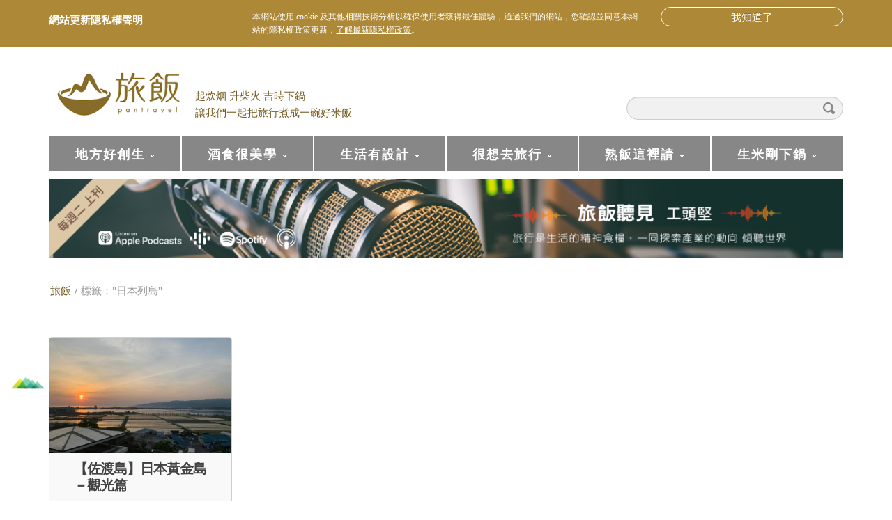

--- FILE ---
content_type: text/html; charset=UTF-8
request_url: https://pantravel.life/archives/tag/%E6%97%A5%E6%9C%AC%E5%88%97%E5%B3%B6
body_size: 10637
content:
<!DOCTYPE html>
<html lang="zh-TW">
<head>
<meta charset="UTF-8" />
<title>日本列島 Archives - 旅飯 - Pantravel</title>
<meta name="viewport" content="width=device-width, initial-scale=1.0">
<meta name="format-detection" content="telephone=no" />
<link rel="profile" href="https://gmpg.org/xfn/11" />
<link rel="pingback" href="https://pantravel.life/xmlrpc.php" />
<link rel="icon" href="https://pantravel.life/wp-content/uploads/2015/08/旅飯favicon_30x30.jpg" type="image/x-icon" />
<!--[if lt IE 9]>
<script src="https://pantravel.life/wp-content/themes/pantravel-wp-theme/js/html5.js" type="text/javascript"></script>
<![endif]-->
<!--[if (gt IE 9)|!(IE)]>
<script src="https://pantravel.life/wp-content/themes/pantravel-wp-theme/js/jquery.mobile.customized.min.js" type="text/javascript"></script>
<![endif]-->

	<!-- This site is optimized with the Yoast SEO plugin v15.9.1 - https://yoast.com/wordpress/plugins/seo/ -->
	<meta name="robots" content="index, follow, max-snippet:-1, max-image-preview:large, max-video-preview:-1" />
	<link rel="canonical" href="https://pantravel.life/archives/tag/日本列島" />
	<meta property="og:locale" content="zh_TW" />
	<meta property="og:type" content="article" />
	<meta property="og:title" content="日本列島 Archives - 旅飯 - Pantravel" />
	<meta property="og:url" content="https://pantravel.life/archives/tag/日本列島" />
	<meta property="og:site_name" content="旅飯 - Pantravel" />
	<meta name="twitter:card" content="summary" />
	<script type="application/ld+json" class="yoast-schema-graph">{"@context":"https://schema.org","@graph":[{"@type":"WebSite","@id":"https://pantravel.life/#website","url":"https://pantravel.life/","name":"\u65c5\u98ef - Pantravel","description":"\u8d77\u708a\u70df \u5347\u67f4\u706b \u5409\u6642\u4e0b\u934b \u8b93\u6211\u5011\u4e00\u8d77\u628a\u65c5\u884c\u716e\u6210\u4e00\u7897\u597d\u7c73\u98ef","potentialAction":[{"@type":"SearchAction","target":"https://pantravel.life/?s={search_term_string}","query-input":"required name=search_term_string"}],"inLanguage":"zh-TW"},{"@type":"CollectionPage","@id":"https://pantravel.life/archives/tag/%e6%97%a5%e6%9c%ac%e5%88%97%e5%b3%b6#webpage","url":"https://pantravel.life/archives/tag/%e6%97%a5%e6%9c%ac%e5%88%97%e5%b3%b6","name":"\u65e5\u672c\u5217\u5cf6 Archives - \u65c5\u98ef - Pantravel","isPartOf":{"@id":"https://pantravel.life/#website"},"breadcrumb":{"@id":"https://pantravel.life/archives/tag/%e6%97%a5%e6%9c%ac%e5%88%97%e5%b3%b6#breadcrumb"},"inLanguage":"zh-TW","potentialAction":[{"@type":"ReadAction","target":["https://pantravel.life/archives/tag/%e6%97%a5%e6%9c%ac%e5%88%97%e5%b3%b6"]}]},{"@type":"BreadcrumbList","@id":"https://pantravel.life/archives/tag/%e6%97%a5%e6%9c%ac%e5%88%97%e5%b3%b6#breadcrumb","itemListElement":[{"@type":"ListItem","position":1,"item":{"@type":"WebPage","@id":"https://pantravel.life/","url":"https://pantravel.life/","name":"\u9996\u9801"}},{"@type":"ListItem","position":2,"item":{"@type":"WebPage","@id":"https://pantravel.life/archives/tag/%e6%97%a5%e6%9c%ac%e5%88%97%e5%b3%b6","url":"https://pantravel.life/archives/tag/%e6%97%a5%e6%9c%ac%e5%88%97%e5%b3%b6","name":"\u65e5\u672c\u5217\u5cf6"}}]}]}</script>
	<!-- / Yoast SEO plugin. -->


<link rel='dns-prefetch' href='//s.w.org' />
<link rel='dns-prefetch' href='//v0.wordpress.com' />
<link rel="alternate" type="application/rss+xml" title="訂閱《旅飯 - Pantravel》&raquo; 資訊提供" href="https://pantravel.life/feed" />
<link rel="alternate" type="application/rss+xml" title="訂閱《旅飯 - Pantravel》&raquo; 留言的資訊提供" href="https://pantravel.life/comments/feed" />
<link rel="alternate" type="application/rss+xml" title="訂閱《旅飯 - Pantravel》&raquo; 標籤〈日本列島〉的資訊提供" href="https://pantravel.life/archives/tag/%e6%97%a5%e6%9c%ac%e5%88%97%e5%b3%b6/feed" />
	<meta name='dailymotion-domain-verification' content='dmgthx5w7l1qzrs3s' />
			<script type="text/javascript">
			window._wpemojiSettings = {"baseUrl":"https:\/\/s.w.org\/images\/core\/emoji\/13.0.1\/72x72\/","ext":".png","svgUrl":"https:\/\/s.w.org\/images\/core\/emoji\/13.0.1\/svg\/","svgExt":".svg","source":{"concatemoji":"https:\/\/pantravel.life\/wp-includes\/js\/wp-emoji-release.min.js?ver=5.6.16"}};
			!function(e,a,t){var n,r,o,i=a.createElement("canvas"),p=i.getContext&&i.getContext("2d");function s(e,t){var a=String.fromCharCode;p.clearRect(0,0,i.width,i.height),p.fillText(a.apply(this,e),0,0);e=i.toDataURL();return p.clearRect(0,0,i.width,i.height),p.fillText(a.apply(this,t),0,0),e===i.toDataURL()}function c(e){var t=a.createElement("script");t.src=e,t.defer=t.type="text/javascript",a.getElementsByTagName("head")[0].appendChild(t)}for(o=Array("flag","emoji"),t.supports={everything:!0,everythingExceptFlag:!0},r=0;r<o.length;r++)t.supports[o[r]]=function(e){if(!p||!p.fillText)return!1;switch(p.textBaseline="top",p.font="600 32px Arial",e){case"flag":return s([127987,65039,8205,9895,65039],[127987,65039,8203,9895,65039])?!1:!s([55356,56826,55356,56819],[55356,56826,8203,55356,56819])&&!s([55356,57332,56128,56423,56128,56418,56128,56421,56128,56430,56128,56423,56128,56447],[55356,57332,8203,56128,56423,8203,56128,56418,8203,56128,56421,8203,56128,56430,8203,56128,56423,8203,56128,56447]);case"emoji":return!s([55357,56424,8205,55356,57212],[55357,56424,8203,55356,57212])}return!1}(o[r]),t.supports.everything=t.supports.everything&&t.supports[o[r]],"flag"!==o[r]&&(t.supports.everythingExceptFlag=t.supports.everythingExceptFlag&&t.supports[o[r]]);t.supports.everythingExceptFlag=t.supports.everythingExceptFlag&&!t.supports.flag,t.DOMReady=!1,t.readyCallback=function(){t.DOMReady=!0},t.supports.everything||(n=function(){t.readyCallback()},a.addEventListener?(a.addEventListener("DOMContentLoaded",n,!1),e.addEventListener("load",n,!1)):(e.attachEvent("onload",n),a.attachEvent("onreadystatechange",function(){"complete"===a.readyState&&t.readyCallback()})),(n=t.source||{}).concatemoji?c(n.concatemoji):n.wpemoji&&n.twemoji&&(c(n.twemoji),c(n.wpemoji)))}(window,document,window._wpemojiSettings);
		</script>
		<style type="text/css">
img.wp-smiley,
img.emoji {
	display: inline !important;
	border: none !important;
	box-shadow: none !important;
	height: 1em !important;
	width: 1em !important;
	margin: 0 .07em !important;
	vertical-align: -0.1em !important;
	background: none !important;
	padding: 0 !important;
}
</style>
	<link rel='stylesheet' id='wp-block-library-css'  href='https://pantravel.life/wp-includes/css/dist/block-library/style.min.css?ver=5.6.16' type='text/css' media='all' />
<style id='wp-block-library-inline-css' type='text/css'>
.has-text-align-justify{text-align:justify;}
</style>
<link rel='stylesheet' id='pan-notibar-css'  href='https://pantravel.life/wp-content/plugins/pan-notibar/public/css/pan-notibar-public.css?ver=1.0.0' type='text/css' media='all' />
<link rel='stylesheet' id='duena-bootstrap-css'  href='https://pantravel.life/wp-content/themes/pantravel-wp-theme/bootstrap/css/bootstrap.css?ver=3.0.3' type='text/css' media='all' />
<link rel='stylesheet' id='flexslider-css'  href='https://pantravel.life/wp-content/themes/pantravel-wp-theme/css/flexslider.css?ver=5.6.16' type='text/css' media='all' />
<link rel='stylesheet' id='magnific-css'  href='https://pantravel.life/wp-content/themes/pantravel-wp-theme/css/magnific-popup.css?ver=5.6.16' type='text/css' media='all' />
<link rel='stylesheet' id='font-awesome-css'  href='https://pantravel.life/wp-content/themes/pantravel-wp-theme/css/font-awesome.css?ver=4.0.3' type='text/css' media='all' />
<link rel='stylesheet' id='duena-style-css'  href='https://pantravel.life/wp-content/themes/pantravel-wp-theme/style.css?ver=1553743437' type='text/css' media='all' />
<style id='duena-style-inline-css' type='text/css'>

    a,
    .searchform .screen-reader-text,
    .post_meta i,
    .author_bio_sidebar .social_box a,
    .post-title a:hover,
    .post-footer i,
    .page_nav_wrap .post_nav ul li .current,
    .page_nav_wrap .post_nav ul li a:hover {
		color: #72591e;
	}
	.post_type_label,
	.flex-direction-nav a,
	#content .featured_badge,
	.author_bio_sidebar .social_box,
	.flex-control-paging li a.flex-active,
	.flex-control-paging li a:hover,
	#toTop,
	.post-footer a,
	.navbar_inner > div > ul ul, 
	.navbar_inner > ul ul,
	.btn.btn-primary,
	input[type='submit'],
	input[type='reset'] {
		background-color: #72591e;
	}
	.site-info,
	.widget,
	#slider-wrapper .flexslider,
	.navbar_inner > div > ul > li > a,
	.navbar_inner > div > ul > li > a:hover, 
	.navbar_inner > div > ul > li.sfHover > a, 
	.navbar_inner > div > ul > li.current-menu-item > a, 
	.navbar_inner > div > ul > li.current_page_item > a,
	.navbar_inner > ul > li > a,
	.navbar_inner > ul > li > a:hover, 
	.navbar_inner > ul > li.sfHover > a, 
	.navbar_inner > ul > li.current-menu-item > a, 
	.navbar_inner > ul > li.current_page_item > a,
	.breadcrumb,
	#comments,
	.post-footer a,
	.author-info {
		/*border-color: #72591e;*/
	}
	a:hover,
	a:focus {
		color: #2f947a;
	}

	.btn.btn-primary:hover,
	input[type='submit']:hover,
	input[type='reset']:hover,
	.slider-caption .btn.btn-primary:hover {
		background-color: #2f947a;
	}

	textarea:focus,
	input[type='text']:focus,
	input[type='password']:focus,
	input[type='datetime']:focus,
	input[type='datetime-local']:focus,
	input[type='date']:focus,
	input[type='month']:focus,
	input[type='time']:focus,
	input[type='week']:focus,
	input[type='number']:focus,
	input[type='email']:focus,
	input[type='url']:focus,
	input[type='search']:focus,
	input[type='tel']:focus,
	input[type='color']:focus,
	.uneditable-input:focus {
		border-color: #72591e;
		box-shadow: inset 0 1px 1px rgba(0,0,0,.075), 0 0 2px #72591e;
	}
	
</style>
<link rel='stylesheet' id='top_banner-css'  href='https://pantravel.life/wp-content/themes/pantravel-wp-theme/css/top_banner.css?ver=5.6.16' type='text/css' media='all' />
<!--[if lt IE 9]>
<link rel='stylesheet' id='duena_ie-css'  href='https://pantravel.life/wp-content/themes/pantravel-wp-theme/css/ie.css?ver=5.6.16' type='text/css' media='all' />
<![endif]-->
<link rel='stylesheet' id='jetpack_css-css'  href='https://pantravel.life/wp-content/plugins/jetpack/css/jetpack.css?ver=9.5.5' type='text/css' media='all' />
<script type='text/javascript' src='https://pantravel.life/wp-includes/js/jquery/jquery.min.js?ver=3.5.1' id='jquery-core-js'></script>
<script type='text/javascript' src='https://pantravel.life/wp-includes/js/jquery/jquery-migrate.min.js?ver=3.3.2' id='jquery-migrate-js'></script>
<script type='text/javascript' id='pan-notibar-js-extra'>
/* <![CDATA[ */
var pannotibar_vars = {"expiry":"9999"};
/* ]]> */
</script>
<script type='text/javascript' src='https://pantravel.life/wp-content/plugins/pan-notibar/public/js/pan-notibar-public.js?ver=0.1.7' id='pan-notibar-js'></script>
<script type='text/javascript' src='https://pantravel.life/wp-content/themes/pantravel-wp-theme/js/adsbygoogle.js?ver=5.6.16' id='adsbygoogle-js'></script>
<script type='text/javascript' src='https://pantravel.life/wp-content/themes/pantravel-wp-theme/js/top_banner.js?ver=5.6.16' id='top_bannerjs-js'></script>
<link rel="https://api.w.org/" href="https://pantravel.life/wp-json/" /><link rel="alternate" type="application/json" href="https://pantravel.life/wp-json/wp/v2/tags/2889" /><link rel="EditURI" type="application/rsd+xml" title="RSD" href="https://pantravel.life/xmlrpc.php?rsd" />
<link rel="wlwmanifest" type="application/wlwmanifest+xml" href="https://pantravel.life/wp-includes/wlwmanifest.xml" /> 
<meta name="generator" content="WordPress 5.6.16" />
<style type="text/css">.recentcomments a{display:inline !important;padding:0 !important;margin:0 !important;}</style><!-- Begin comScore Tag -->
<script>
  var _comscore = _comscore || [];
  _comscore.push({ c1: "2", c2: "21248831" });
  (function() {
    var s = document.createElement("script"), el = document.getElementsByTagName("script")[0]; s.async = true;
    s.src = (document.location.protocol == "https:" ? "https://sb" : "http://b") + ".scorecardresearch.com/beacon.js";
    el.parentNode.insertBefore(s, el);
  })();
</script>
<noscript>
  <img src="http://b.scorecardresearch.com/p?c1=2&c2=21248831&cv=2.0&cj=1" />
</noscript>
<!-- End comScore Tag -->

<script>
  (function(i,s,o,g,r,a,m){i['GoogleAnalyticsObject']=r;i[r]=i[r]||function(){
  (i[r].q=i[r].q||[]).push(arguments)},i[r].l=1*new Date();a=s.createElement(o),
  m=s.getElementsByTagName(o)[0];a.async=1;a.src=g;m.parentNode.insertBefore(a,m)
  })(window,document,'script','//www.google-analytics.com/analytics.js','ga');

  ga('create', 'UA-19593583-17', 'auto');
  ga('send', 'pageview');

</script>

<script>
!function(f,b,e,v,n,t,s){if(f.fbq)return;n=f.fbq=function(){n.callMethod?
n.callMethod.apply(n,arguments):n.queue.push(arguments)};if(!f._fbq)f._fbq=n;
n.push=n;n.loaded=!0;n.version='2.0';n.queue=[];t=b.createElement(e);t.async=!0;
t.src=v;s=b.getElementsByTagName(e)[0];s.parentNode.insertBefore(t,s)}(window,
document,'script','https://connect.facebook.net/en_US/fbevents.js');
fbq('init', '1058622360841898');
fbq('track', 'PageView');
</script>
<noscript><img height="1" width="1" style="display:none"
src="https://www.facebook.com/tr?id=1058622360841898&ev=PageView&noscript=1"
/></noscript>
</head>

<body class="archive tag tag-2889 group-blog">

<div id="fb-root"></div>
<script>(function(d, s, id) {
  var js, fjs = d.getElementsByTagName(s)[0];
  if (d.getElementById(id)) return;
  js = d.createElement(s); js.id = id;
  js.src = "//connect.facebook.net/zh_TW/sdk.js#xfbml=1&version=v2.4&appId=1103375723025668";
  fjs.parentNode.insertBefore(js, fjs);
}(document, 'script', 'facebook-jssdk'));</script>

<img src="https://pantravel.life/wp-content/themes/pantravel-wp-theme/images/1座山-05.png" id="back_ico_1" style="width: 80px; position: absolute; z-index: 1; display:none;">
<img src="https://pantravel.life/wp-content/themes/pantravel-wp-theme/images/1座山-05.png" id="back_ico_2" style="width: 80px; position: absolute; z-index: 1; right:10px; display:none;">
<img src="https://pantravel.life/wp-content/themes/pantravel-wp-theme/images/2座山-05.png" id="back_ico_3" style="width: 160px; position: absolute; z-index: 1; left:10px; display:none;">

<div class="page-wrapper">
		<header id="header" role="banner">
		<div class="container clearfix">
						<div class="logo">
								<a style="display:block;" href="https://pantravel.life/" title="旅飯 &#8211; Pantravel" rel="home"><img src="https://pantravel.life//wp-content/uploads/2015/06/pantravel_logo.png" alt="旅飯 &#8211; Pantravel" width="200" height="84"></a>
						</div>
			<div class="site-description">
								起炊烟 升柴火 吉時下鍋 <br>讓我們一起把旅行煮成一碗好米飯
			</div>
			  
	          <div id="top-search" class="hidden-xs">
	            <form method="get" action="https://pantravel.life/">
	              <input type="text" name="s"  class="input-search" /><input type="submit" value="" id="submit">
	            </form>
	          </div>  
	        
			<nav itemscope="itemscope" itemtype="http://schema.org/SiteNavigationElement" role="navigation" id="site-navigation" class="main-nav" role="navigation">
				<div class="navbar_inner">
				<ul id="topnav" class="sf-menu"><li id="menu-item-4020" class="menu-item menu-item-type-taxonomy menu-item-object-category menu-item-has-children menu-item-4020"><a href="https://pantravel.life/archives/category/local" itemprop="url">地方好創生</a>
<ul class="sub-menu">
	<li id="menu-item-7293" class="menu-item menu-item-type-taxonomy menu-item-object-category menu-item-7293"><a href="https://pantravel.life/archives/category/pantravel_issue/localmagzine" itemprop="url">華麗島地方誌</a></li>
	<li id="menu-item-12519" class="menu-item menu-item-type-taxonomy menu-item-object-category menu-item-has-children menu-item-12519"><a href="https://pantravel.life/archives/category/local/taiwan" itemprop="url">台灣</a>
	<ul class="sub-menu">
		<li id="menu-item-12536" class="menu-item menu-item-type-taxonomy menu-item-object-category menu-item-12536"><a href="https://pantravel.life/archives/category/local/taiwan/taipei" itemprop="url">台北市</a></li>
		<li id="menu-item-12545" class="menu-item menu-item-type-taxonomy menu-item-object-category menu-item-12545"><a href="https://pantravel.life/archives/category/local/taiwan/new-taipei" itemprop="url">新北市</a></li>
		<li id="menu-item-19982" class="menu-item menu-item-type-taxonomy menu-item-object-category menu-item-19982"><a href="https://pantravel.life/archives/category/local/taiwan/taoyuan" itemprop="url">桃園市</a></li>
		<li id="menu-item-19581" class="menu-item menu-item-type-taxonomy menu-item-object-category menu-item-19581"><a href="https://pantravel.life/archives/category/local/taiwan/hsinchu-city" itemprop="url">新竹市</a></li>
		<li id="menu-item-12541" class="menu-item menu-item-type-taxonomy menu-item-object-category menu-item-12541"><a href="https://pantravel.life/archives/category/local/taiwan/chiayi" itemprop="url">嘉義縣</a></li>
		<li id="menu-item-12537" class="menu-item menu-item-type-taxonomy menu-item-object-category menu-item-12537"><a href="https://pantravel.life/archives/category/local/taiwan/tainan" itemprop="url">台南市</a></li>
		<li id="menu-item-12549" class="menu-item menu-item-type-taxonomy menu-item-object-category menu-item-12549"><a href="https://pantravel.life/archives/category/local/taiwan/kaohsiung" itemprop="url">高雄市</a></li>
		<li id="menu-item-12543" class="menu-item menu-item-type-taxonomy menu-item-object-category menu-item-12543"><a href="https://pantravel.life/archives/category/local/taiwan/pingtung" itemprop="url">屏東縣</a></li>
		<li id="menu-item-12542" class="menu-item menu-item-type-taxonomy menu-item-object-category menu-item-12542"><a href="https://pantravel.life/archives/category/local/taiwan/ilan" itemprop="url">宜蘭縣</a></li>
		<li id="menu-item-12538" class="menu-item menu-item-type-taxonomy menu-item-object-category menu-item-12538"><a href="https://pantravel.life/archives/category/local/taiwan/taitung" itemprop="url">台東縣</a></li>
		<li id="menu-item-12539" class="menu-item menu-item-type-taxonomy menu-item-object-category menu-item-12539"><a href="https://pantravel.life/archives/category/local/taiwan/%e5%8f%b0%e7%81%a3-%e9%a3%af%e4%b9%8b%e9%81%b8" itemprop="url">台灣 飯之選</a></li>
		<li id="menu-item-301" class="menu-item menu-item-type-taxonomy menu-item-object-category menu-item-301"><a href="https://pantravel.life/archives/category/local/taiwan/pan-tastetw" itemprop="url">台灣 飯好味</a></li>
		<li id="menu-item-12540" class="menu-item menu-item-type-taxonomy menu-item-object-category menu-item-12540"><a href="https://pantravel.life/archives/category/local/taiwan/taiwan-stay" itemprop="url">台灣 飯好宿</a></li>
	</ul>
</li>
	<li id="menu-item-219" class="menu-item menu-item-type-taxonomy menu-item-object-category menu-item-has-children menu-item-219"><a href="https://pantravel.life/archives/category/japan" itemprop="url">日本</a>
	<ul class="sub-menu">
		<li id="menu-item-12531" class="menu-item menu-item-type-taxonomy menu-item-object-category menu-item-12531"><a href="https://pantravel.life/archives/category/japan/japan-hokkaido" itemprop="url">北海道</a></li>
		<li id="menu-item-12523" class="menu-item menu-item-type-taxonomy menu-item-object-category menu-item-12523"><a href="https://pantravel.life/archives/category/japan/japan-tohoku" itemprop="url">日本東北</a></li>
		<li id="menu-item-12524" class="menu-item menu-item-type-taxonomy menu-item-object-category menu-item-12524"><a href="https://pantravel.life/archives/category/japan/kanto" itemprop="url">關東</a></li>
		<li id="menu-item-12522" class="menu-item menu-item-type-taxonomy menu-item-object-category menu-item-12522"><a href="https://pantravel.life/archives/category/japan/chubu" itemprop="url">日本中部</a></li>
		<li id="menu-item-12525" class="menu-item menu-item-type-taxonomy menu-item-object-category menu-item-12525"><a href="https://pantravel.life/archives/category/japan/kansai" itemprop="url">關西</a></li>
		<li id="menu-item-12532" class="menu-item menu-item-type-taxonomy menu-item-object-category menu-item-12532"><a href="https://pantravel.life/archives/category/japan/shikoku" itemprop="url">四國</a></li>
		<li id="menu-item-12533" class="menu-item menu-item-type-taxonomy menu-item-object-category menu-item-12533"><a href="https://pantravel.life/archives/category/japan/chugoku" itemprop="url">山陰山陽</a></li>
		<li id="menu-item-12530" class="menu-item menu-item-type-taxonomy menu-item-object-category menu-item-12530"><a href="https://pantravel.life/archives/category/japan/japan-kyushu" itemprop="url">九州</a></li>
		<li id="menu-item-12547" class="menu-item menu-item-type-taxonomy menu-item-object-category menu-item-12547"><a href="https://pantravel.life/archives/category/japan/okinawa" itemprop="url">沖繩縣</a></li>
		<li id="menu-item-12521" class="menu-item menu-item-type-taxonomy menu-item-object-category menu-item-12521"><a href="https://pantravel.life/archives/category/japan/japan-stay" itemprop="url">日本 飯好宿</a></li>
		<li id="menu-item-44" class="menu-item menu-item-type-taxonomy menu-item-object-category menu-item-44"><a href="https://pantravel.life/archives/category/japan/pan-sel" itemprop="url">日本 飯之選</a></li>
		<li id="menu-item-45" class="menu-item menu-item-type-taxonomy menu-item-object-category menu-item-45"><a href="https://pantravel.life/archives/category/japan/pan-taste" itemprop="url">日本 飯好味</a></li>
	</ul>
</li>
	<li id="menu-item-6493" class="menu-item menu-item-type-taxonomy menu-item-object-category menu-item-has-children menu-item-6493"><a href="https://pantravel.life/archives/category/local/asia" itemprop="url">亞洲</a>
	<ul class="sub-menu">
		<li id="menu-item-12529" class="menu-item menu-item-type-taxonomy menu-item-object-category menu-item-12529"><a href="https://pantravel.life/archives/category/local/asia/china" itemprop="url">中國港澳</a></li>
		<li id="menu-item-12548" class="menu-item menu-item-type-taxonomy menu-item-object-category menu-item-12548"><a href="https://pantravel.life/archives/category/local/asia/korea" itemprop="url">韓國</a></li>
		<li id="menu-item-12526" class="menu-item menu-item-type-taxonomy menu-item-object-category menu-item-12526"><a href="https://pantravel.life/archives/category/local/se-asia" itemprop="url">東南亞</a></li>
	</ul>
</li>
</ul>
</li>
<li id="menu-item-19547" class="menu-item menu-item-type-taxonomy menu-item-object-category menu-item-has-children menu-item-19547"><a href="https://pantravel.life/archives/category/drink_travel" itemprop="url">酒食很美學</a>
<ul class="sub-menu">
	<li id="menu-item-19548" class="menu-item menu-item-type-taxonomy menu-item-object-category menu-item-19548"><a href="https://pantravel.life/archives/category/drink_travel/drink_taiwan" itemprop="url">台灣酒旅</a></li>
	<li id="menu-item-19553" class="menu-item menu-item-type-taxonomy menu-item-object-category menu-item-19553"><a href="https://pantravel.life/archives/category/drink_travel/drink_japan" itemprop="url">日本酒旅</a></li>
</ul>
</li>
<li id="menu-item-10305" class="menu-item menu-item-type-taxonomy menu-item-object-category menu-item-has-children menu-item-10305"><a href="https://pantravel.life/archives/category/project" itemprop="url">生活有設計</a>
<ul class="sub-menu">
	<li id="menu-item-13809" class="menu-item menu-item-type-taxonomy menu-item-object-category menu-item-13809"><a href="https://pantravel.life/archives/category/travel-news/pantravel_people" itemprop="url">旅飯+人物</a></li>
	<li id="menu-item-16981" class="menu-item menu-item-type-taxonomy menu-item-object-category menu-item-has-children menu-item-16981"><a href="https://pantravel.life/archives/category/project/pantravel-vw" itemprop="url">旅飯 x Volkswagen</a>
	<ul class="sub-menu">
		<li id="menu-item-16983" class="menu-item menu-item-type-taxonomy menu-item-object-category menu-item-16983"><a href="https://pantravel.life/archives/category/project/pantravel-vw/the-tiguan-allspace" itemprop="url">The Tiguan Allspace</a></li>
		<li id="menu-item-16982" class="menu-item menu-item-type-taxonomy menu-item-object-category menu-item-16982"><a href="https://pantravel.life/archives/category/project/pantravel-vw/the-tiguan" itemprop="url">The Tiguan</a></li>
	</ul>
</li>
</ul>
</li>
<li id="menu-item-22924" class="menu-item menu-item-type-post_type menu-item-object-page menu-item-has-children menu-item-22924"><a href="https://pantravel.life/pt-issues" itemprop="url">很想去旅行</a>
<ul class="sub-menu">
	<li id="menu-item-12550" class="menu-item menu-item-type-taxonomy menu-item-object-category menu-item-12550"><a href="https://pantravel.life/archives/category/project/pantravel_go" itemprop="url">旅飯GO</a></li>
	<li id="menu-item-17717" class="menu-item menu-item-type-taxonomy menu-item-object-category menu-item-17717"><a href="https://pantravel.life/archives/category/travel-news/accommodation" itemprop="url">旅宿產業</a></li>
	<li id="menu-item-10425" class="menu-item menu-item-type-taxonomy menu-item-object-category menu-item-10425"><a href="https://pantravel.life/archives/category/project/airline" itemprop="url">航空推薦</a></li>
	<li id="menu-item-10838" class="menu-item menu-item-type-taxonomy menu-item-object-category menu-item-10838"><a href="https://pantravel.life/archives/category/project/ttia" itemprop="url">旅飯Ｘ桃園國際機場</a></li>
	<li id="menu-item-12527" class="menu-item menu-item-type-taxonomy menu-item-object-category menu-item-12527"><a href="https://pantravel.life/archives/category/local/europe" itemprop="url">歐洲</a></li>
	<li id="menu-item-12528" class="menu-item menu-item-type-taxonomy menu-item-object-category menu-item-12528"><a href="https://pantravel.life/archives/category/local/america" itemprop="url">美洲</a></li>
	<li id="menu-item-10306" class="menu-item menu-item-type-taxonomy menu-item-object-category menu-item-10306"><a href="https://pantravel.life/archives/category/local/africa" itemprop="url">非洲</a></li>
</ul>
</li>
<li id="menu-item-1711" class="menu-item menu-item-type-taxonomy menu-item-object-category menu-item-has-children menu-item-1711"><a href="https://pantravel.life/archives/category/pantravel_issue" itemprop="url">熟飯這裡請</a>
<ul class="sub-menu">
	<li id="menu-item-12518" class="menu-item menu-item-type-taxonomy menu-item-object-category menu-item-12518"><a href="https://pantravel.life/archives/category/about-pantravel" itemprop="url">關於旅飯</a></li>
	<li id="menu-item-22922" class="menu-item menu-item-type-taxonomy menu-item-object-category menu-item-has-children menu-item-22922"><a href="https://pantravel.life/archives/category/pantravel_issue" itemprop="url">昔日旅飯見</a>
	<ul class="sub-menu">
		<li id="menu-item-14883" class="menu-item menu-item-type-taxonomy menu-item-object-category menu-item-14883"><a href="https://pantravel.life/archives/category/pantravel_issue/jp_history_bakumatsu-ishin" itemprop="url">日本維新歷史之旅</a></li>
		<li id="menu-item-1712" class="menu-item menu-item-type-taxonomy menu-item-object-category menu-item-1712"><a href="https://pantravel.life/archives/category/pantravel_issue/%e7%ac%ac%e4%b8%80%e6%9c%9f%ef%bc%8f%e4%b8%80%e5%80%8b%e4%ba%ba%e8%b5%b0-%e4%bd%a0%e5%b0%b1%e6%98%af%e7%8e%8b" itemprop="url">第一期／一個人走 你就是王</a></li>
		<li id="menu-item-2471" class="menu-item menu-item-type-taxonomy menu-item-object-category menu-item-2471"><a href="https://pantravel.life/archives/category/pantravel_issue/%e7%ac%ac%e4%ba%8c%e6%9c%9f%ef%bc%8f%e6%9a%a2%e7%a7%8b%e8%be%ad%e5%85%b8" itemprop="url">第二期／暢秋辭典</a></li>
		<li id="menu-item-3008" class="menu-item menu-item-type-taxonomy menu-item-object-category menu-item-3008"><a href="https://pantravel.life/archives/category/pantravel_issue/%e7%ac%ac%e4%b8%89%e6%9c%9f%ef%bc%8f%e5%8f%b0%e5%8d%97%ef%bc%8c%e4%b8%8d%e9%9b%a3" itemprop="url">第三期／台南，不難</a></li>
		<li id="menu-item-3654" class="menu-item menu-item-type-taxonomy menu-item-object-category menu-item-3654"><a href="https://pantravel.life/archives/category/pantravel_issue/%e7%ac%ac%e5%9b%9b%e6%9c%9f%ef%bc%8f%e5%b8%b6%e4%bd%a0%e5%aa%bd%e5%8e%bb%e7%8e%a9" itemprop="url">第四期／帶你媽去玩</a></li>
		<li id="menu-item-4679" class="menu-item menu-item-type-taxonomy menu-item-object-category menu-item-4679"><a href="https://pantravel.life/archives/category/pantravel_issue/%e7%ac%ac%e4%ba%94%e6%9c%9f%ef%bc%8f%e6%9d%b1%e4%ba%ac%e6%b4%8b%e9%a2%a8%e7%94%9c%e9%bb%9e%e5%a4%a7%e6%94%bb%e7%95%a5" itemprop="url">第五期／東京洋風甜點大攻略</a></li>
		<li id="menu-item-5366" class="menu-item menu-item-type-taxonomy menu-item-object-category menu-item-5366"><a href="https://pantravel.life/archives/category/pantravel_issue/%e7%ac%ac%e5%85%ad%e6%9c%9f%ef%bc%8f%e9%9a%86%e5%86%ac%e5%89%8d%e9%80%b2%e5%8c%97%e6%b5%b7%e9%81%93%ef%bc%81" itemprop="url">第六期／隆冬前進北海道！</a></li>
		<li id="menu-item-5618" class="menu-item menu-item-type-taxonomy menu-item-object-category menu-item-5618"><a href="https://pantravel.life/archives/category/pantravel_issue/%e7%ac%ac%e4%b8%83%e6%9c%9f%ef%bc%8f%e5%8e%bb%e9%87%91%e6%be%a4%e3%80%82" itemprop="url">第七期／去金澤。</a></li>
		<li id="menu-item-6346" class="menu-item menu-item-type-taxonomy menu-item-object-category menu-item-6346"><a href="https://pantravel.life/archives/category/pantravel_issue/%e7%ac%ac%e5%85%ab%e6%9c%9f%ef%bc%8f%e6%ab%bb%e8%8a%b1%e4%be%86%e4%ba%86" itemprop="url">第八期／櫻花來了</a></li>
		<li id="menu-item-6976" class="menu-item menu-item-type-taxonomy menu-item-object-category menu-item-6976"><a href="https://pantravel.life/archives/category/pantravel_issue/%e7%ac%ac%e4%b9%9d%e6%9c%9f%ef%bc%8f%e5%a5%b3%e7%a5%9e%e7%9a%84%e8%a6%8b%e9%9d%a2%e6%9c%83" itemprop="url">第九期／女神的見面會</a></li>
		<li id="menu-item-7613" class="menu-item menu-item-type-taxonomy menu-item-object-category menu-item-7613"><a href="https://pantravel.life/archives/category/pantravel_issue/%e7%ac%ac%e5%8d%81%e6%9c%9f%ef%bc%8f%e5%a4%8f%e6%97%a5%e7%9a%84%e6%b8%85%e9%82%81" itemprop="url">第十期／夏日的清邁</a></li>
	</ul>
</li>
	<li id="menu-item-22923" class="menu-item menu-item-type-post_type menu-item-object-page menu-item-has-children menu-item-22923"><a href="https://pantravel.life/%e6%97%85%e9%a3%af%e5%a5%bd%e6%9c%8b%e5%8f%8b" itemprop="url">旅飯好網摘</a>
	<ul class="sub-menu">
		<li id="menu-item-229" class="menu-item menu-item-type-taxonomy menu-item-object-digest_cat menu-item-has-children menu-item-229"><a href="https://pantravel.life/archives/digest_cat/%e6%97%a5%e6%9c%ac" itemprop="url">日本好網摘</a>
		<ul class="sub-menu">
			<li id="menu-item-39" class="menu-item menu-item-type-taxonomy menu-item-object-digest_cat menu-item-39"><a href="https://pantravel.life/archives/digest_cat/traffic" itemprop="url">怎麼走</a></li>
			<li id="menu-item-38" class="menu-item menu-item-type-taxonomy menu-item-object-digest_cat menu-item-38"><a href="https://pantravel.life/archives/digest_cat/food" itemprop="url">好吃的</a></li>
			<li id="menu-item-41" class="menu-item menu-item-type-taxonomy menu-item-object-digest_cat menu-item-41"><a href="https://pantravel.life/archives/digest_cat/preferential" itemprop="url">省點錢</a></li>
			<li id="menu-item-42" class="menu-item menu-item-type-taxonomy menu-item-object-digest_cat menu-item-42"><a href="https://pantravel.life/archives/digest_cat/travels" itemprop="url">行程攻略</a></li>
		</ul>
</li>
		<li id="menu-item-4022" class="menu-item menu-item-type-taxonomy menu-item-object-digest_cat menu-item-4022"><a href="https://pantravel.life/archives/digest_cat/%e5%8f%b0%e7%81%a3" itemprop="url">台灣好網摘</a></li>
		<li id="menu-item-40" class="menu-item menu-item-type-taxonomy menu-item-object-digest_cat menu-item-40"><a href="https://pantravel.life/archives/digest_cat/accommodation" itemprop="url">住宿好網摘</a></li>
	</ul>
</li>
</ul>
</li>
<li id="menu-item-10888" class="menu-item menu-item-type-taxonomy menu-item-object-category menu-item-has-children menu-item-10888"><a href="https://pantravel.life/archives/category/travel-news" itemprop="url">生米剛下鍋</a>
<ul class="sub-menu">
	<li id="menu-item-20953" class="menu-item menu-item-type-taxonomy menu-item-object-category menu-item-20953"><a href="https://pantravel.life/archives/category/pantravel_issue/podcast" itemprop="url">旅飯聽見</a></li>
	<li id="menu-item-19435" class="menu-item menu-item-type-taxonomy menu-item-object-category menu-item-19435"><a href="https://pantravel.life/archives/category/%e5%bf%ab%e8%a8%8a" itemprop="url">快訊</a></li>
</ul>
</li>
</ul>				</div>
			</nav><!-- #site-navigation -->
		</div>
	</header><!-- #masthead -->
	
	<div class="container hidden-xs hidden-sm" style="margin:10px auto;">
		<a href="https://lihi1.cc/l7ubX"><img src="https://pantravel.life/wp-content/uploads/2021/08/BN-WEB.png" style="width:100%"></a>	</div>
	<div class="container hidden-md hidden-lg" style="margin:10px auto;">
		<a href="https://lihi1.cc/l7ubX"><img src="https://pantravel.life/wp-content/uploads/2021/08/BN-M.png" style="width:100%"></a>	</div>

			<div id="main" class="site-main">
		<div class="container">
							<ul class="breadcrumb breadcrumb__t hidden-xs"><li><a href="https://pantravel.life">旅飯</a></li> <li class="divider">/</li> <li class="active">標籤："日本列島"</li></ul>						<div class="row">

	<div id="primary" class="col-md-12 right">
		<div id="content" class="site-content list" role="main">


	<div class="row">
		<div class="col-md-12">

		
			<header class="page-header">
							</header><!-- .page-header -->

						<div class="row">
					<div class="col-lg-3 col-md-3 col-sm-3">
    					<article id="post-21235" class="post__holder post-21235 post type-post status-publish format-standard has-post-thumbnail hentry category-2896 category-home-slider tag-2888 tag-980 tag-2891 tag-2890 tag-2895 tag-2889 tag-2894 tag-2876 tag-2892 tag-2893">
				
									
											<figure class="featured-thumbnail thumbnail list"><a href="https://pantravel.life/archives/21235" title="Permalink to: 【佐渡島】日本黃金島－觀光篇"><img width="360" height="230" src="https://pantravel.life/wp-content/uploads/2021/06/附圖13-360x230.jpg" class="attachment-list_thumb size-list_thumb wp-post-image" alt="" loading="lazy" /></a></figure>
			
					<!-- Post Content 列表 -->
					<header class="post-header list">
						<h3 class="post-title hidden-xs">
							<a href="https://pantravel.life/archives/21235" title="【佐渡島】日本黃金島－觀光篇">
								【佐渡島】日本黃金島－觀光篇							</a>
						</h3>
						<h3 class="post-title hidden-lg hidden-md hidden-sm">
							<a href="https://pantravel.life/archives/21235" title="【佐渡島】日本黃金島－觀光篇">
								【佐渡島】日本黃金島－觀光篇							</a>
						</h3>
					</header>
					<div class="post_content hidden-xs">
													<div class="excerpt">
							單車旅遊新勢力，佐渡島深度觀光<a class="imgf" href="https://pantravel.life/archives/21235"></a>							</div>
																			<a href="https://pantravel.life/archives/21235" class="more_link">Read More</a>
											</div>
					
<!--<span class="post_type_label "></span>-->
<!--<span class="post_date"><time datetime="2021-06-21T13:43:01">2021-06-21</time></span>-->
	<!-- Post Meta -->
		<div class="post_meta default">
				<span class="post_category">
		<span style="font-size:15px; width:1px; color:#;" class="glyphicon glyphicon-record" aria-hidden="true"></span> <a href="https://pantravel.life/archives/category/japan/hokuriku/%e6%96%b0%e6%bd%9f%e7%b8%a3" >新潟縣</a>		</span>
						<span class="post_author"><!--<i class="fa fa-user"></i>--><a href="https://pantravel.life/archives/author/yana" title="「謝 亞南 YANA」的文章" rel="author">謝 亞南 YANA</a> / 2021.06.21</span>
		<div class="clear"></div>
	</div>
		<!--// Post Meta -->

				
			</article>

        </div>
		</div> <!--+row+-->
	
				


</div>
</div>

		</div><!-- #content -->
	</div><!-- #primary -->

			</div>
		</div>
	</div><!-- #main -->

	<footer id="colophon" class="site-footer" role="contentinfo">
		<div class="container">
			<div class="site-info col-md-12">
				<div class="footer-text">
									</div>
								<div class="clear"></div>
			</div>
		</div>
	</footer><!-- #colophon -->
	<div class="container">
		<div class="row">
			<div class="col-xs-12" style="margin-top:50px; text-align:center;">
				<a href="https://pantravel.life/archives/732" class="btn_contact_us">
					團隊介紹／聯絡我們				</a>
				<div id="toTop"><i class="fa fa-chevron-up"></i></div>
			</div>
		</div>
		<div class="row">
			<div class="col-xs-12" style="margin:60px 0; text-align:center;">
				<span style="color:#999">旅飯 PanTravel &copy; 2026</span>
			</div>
		</div>

		<div class="row" style="margin-top:50px;">
			<div class="col-xs-12">
				<img src="https://pantravel.life/wp-content/themes/pantravel-wp-theme/images/footer_bg.jpg" style="width:100%;">
			</div>
		</div>
	</div>
</div><!-- .page-wrapper -->

				<style>
				.pan-notibar-wrap{
					opacity: 0;
					position: fixed;
					top: 0;
					width: 100%;
					background-color:#888;
					color:#fff;
					padding: 5px;
					z-index: 9;
				}
				.pan-notibar-wrap .title{
					font-size: 15px; font-weight:600;
					margin-top: 12px;
					display: inline-block;
				}
				.pan-notibar-wrap .content{
					font-size: 12px; font-weight:400;
					margin: 10px 0;
					display:inline-block;
				}
				.pan-notibar-wrap .link{
					font-size: 12px; font-weight:400;
					color: #fff;
					text-decoration: underline;
				}
				.pan-notibar-wrap .btn{
					font-size: 15px; font-weight:400; 
					border:1px solid #fff;
					width:100%;
					margin:5px 0;
				}
				.has-pannotibar .pan-notibar-wrap{
					opacity: 1;
					z-index: 999999;
				}
				.pan-notibar-wrap{ background-color: #ad8836}
				.pan-notibar-wrap .pannotibar_close{ 
					background-color: #ad8836;
				}
				.pan-notibar-wrap .pannotibar_close:hover{
					background-color: #ad8836;
				}
				
				.has-pannotibar .pan-notibar-wrap{
    left: 0;
    top: 0;
    min-height: 66px;
}
.has-pannotibar .page-wrapper{
    margin-top: 66px;
}
.pan-notibar-wrap .title{
    margin-left: 0px;
}

/* XS */

@media (max-width: 575.98px) {
  .has-pannotibar #wpadminbar{
    margin-top: 126px;
  }
  .has-pannotibar header.main_navbar{
    margin-top: 126px;
  }
  .has-pannotibar .header-link{
    margin-top: 126px;
  }
}

/* SM */

@media (min-width: 576px) and (max-width: 767.98px) {
  .has-pannotibar #wpadminbar{
    margin-top: 66px;
  }
  .has-pannotibar header.main_navbar{
    margin-top: 66px;
  }
  .has-pannotibar .header-link{
    margin-top: 66px;
  }
}

/* MD */

@media (min-width: 768px) and (max-width: 991.98px) {
  .has-pannotibar #wpadminbar{
    margin-top: 66px;
  }
  .has-pannotibar header.main_navbar{
    margin-top: 66px;
  }
  .has-pannotibar .header-link{
    margin-top: 66px;
  }
}

/* LG */

@media (min-width: 992px) and (max-width: 1199.98px) {
  .has-pannotibar #wpadminbar{
    margin-top: 66px;
  }
  .has-pannotibar header.main_navbar{
    margin-top: 66px;
  }
  .has-pannotibar .header-link{
    margin-top: 66px;
  }
}

/* XL */

@media (min-width: 1200px) {
  .has-pannotibar #wpadminbar{
    margin-top: 66px;
  }
  .has-pannotibar header.main_navbar{
    margin-top: 66px;
  }
  .has-pannotibar .header-link{
    margin-top: 66px;
  }
}
				</style>
			
			<div class="pan-notibar-wrap">
				<div class="container">
	<div class="row">
<div class="col-8 col-md-9">
	<div class="row">
		<div class="col-md-4">
			<span class="title">網站更新隱私權聲明</span>
		</div>
		<div class="col-md-8">
			<span class="content">本網站使用 cookie 及其他相關技術分析以確保使用者獲得最佳體驗，通過我們的網站，您確認並同意本網站的隱私權政策更新，<a class="link" href="https://pantravel.life/privacy">了解最新隱私權政策</a>。</sapn>
		</div>
	</div>
</div>
		<div class="col-4 col-md-3">
			<a class="btn btn-primary pannotibar_close" href="javascript:void(0);">我知道了</a> 
		</div>
	</div>
</div>
			</div><script type='text/javascript' src='https://pantravel.life/wp-content/themes/pantravel-wp-theme/js/navigation.js?ver=20120206' id='duena-navigation-js'></script>
<script type='text/javascript' src='https://pantravel.life/wp-content/themes/pantravel-wp-theme/js/skip-link-focus-fix.js?ver=20130115' id='duena-skip-link-focus-fix-js'></script>
<script type='text/javascript' src='https://pantravel.life/wp-content/themes/pantravel-wp-theme/js/superfish.js?ver=1.4.8.a' id='superfish-js'></script>
<script type='text/javascript' src='https://pantravel.life/wp-content/themes/pantravel-wp-theme/js/jquery.mobilemenu.js?ver=1.0' id='mobilemenu-js'></script>
<script type='text/javascript' src='https://pantravel.life/wp-content/themes/pantravel-wp-theme/js/sfmenu-touch.js?ver=1.0' id='sf_Touchscreen-js'></script>
<script type='text/javascript' src='https://pantravel.life/wp-content/themes/pantravel-wp-theme/js/jquery.flexslider.js?ver=2.1' id='flexslider-js'></script>
<script type='text/javascript' src='https://pantravel.life/wp-content/themes/pantravel-wp-theme/js/jquery.magnific-popup.js?ver=0.8.9' id='magnific-js'></script>
<script type='text/javascript' src='https://pantravel.life/wp-content/themes/pantravel-wp-theme/js/bootstrap.js?ver=1.0' id='bootstrap-custom-js'></script>
<script type='text/javascript' src='https://pantravel.life/wp-content/themes/pantravel-wp-theme/js/custom.js?ver=1.0' id='custom-js'></script>
<script type='text/javascript' src='https://pantravel.life/wp-includes/js/wp-embed.min.js?ver=5.6.16' id='wp-embed-js'></script>
		<script type="text/javascript">
			// initialise plugins
			jQuery(function(){
				// main navigation init
				jQuery('.navbar_inner > ul').superfish({
					delay:       100, 		// one second delay on mouseout 
					animation:   {opacity:"false", height:"show"}, // fade-in and slide-down animation
					speed:       'fast',  // faster animation speed 
					autoArrows:  true,   // generation of arrow mark-up (for submenu)
					dropShadows: false
				});
				jQuery('.navbar_inner > div > ul').superfish({
					delay:       100, 		// one second delay on mouseout 
					animation:   {opacity:"false", height:"show"}, // fade-in and slide-down animation
					speed:       'fast',  // faster animation speed 
					autoArrows:  true,   // generation of arrow mark-up (for submenu)
					dropShadows: false
				});
			});
			jQuery(function(){
			  var ismobile = navigator.userAgent.match(/(iPad)|(iPhone)|(iPod)|(android)|(webOS)/i)
			  if(ismobile){
				jQuery('.navbar_inner > ul').sftouchscreen();
				jQuery('.navbar_inner > div > ul').sftouchscreen();
			  }
			});
		</script>
		<!--[if (gt IE 9)|!(IE)]><!-->
		<script type="text/javascript">
			jQuery(function(){
				jQuery('.navbar_inner > ul').mobileMenu();
				jQuery('.navbar_inner > div > ul').mobileMenu();
			})
		</script>
		<!--<![endif]-->
		<script>
function openShareWin(share_url, winWidth, winHeight) {
    var winTop = (screen.height / 2) - (winHeight / 2);
    var winLeft = (screen.width / 2) - (winWidth / 2);
	window.open(share_url, 'sharer', 'top=' + winTop + ',left=' + winLeft + ',toolbar=0,status=0,width=' + winWidth + ',height=' + winHeight);
}

var $ = jQuery.noConflict();
$(function(){
	$('#topnav ul.sub-menu li.menu-item ul>li:first-child a').css('border-top', '1px solid #fff');
	$('#topnav>li').css({'width' : (100 / $('#topnav>li').length) + '%'});

	var doc_h = $(document).height();	

	$('#back_ico_1').css('top', doc_h * 0.35).show('slow');
	$('#back_ico_2').css('top', doc_h * 0.55).show('slow');
	$('#back_ico_3').css('top', doc_h * 0.82).show('slow');
})
</script>
<script defer src="https://static.cloudflareinsights.com/beacon.min.js/vcd15cbe7772f49c399c6a5babf22c1241717689176015" integrity="sha512-ZpsOmlRQV6y907TI0dKBHq9Md29nnaEIPlkf84rnaERnq6zvWvPUqr2ft8M1aS28oN72PdrCzSjY4U6VaAw1EQ==" data-cf-beacon='{"version":"2024.11.0","token":"aa52ea24179e4985a1f2ac5cf3662bb8","r":1,"server_timing":{"name":{"cfCacheStatus":true,"cfEdge":true,"cfExtPri":true,"cfL4":true,"cfOrigin":true,"cfSpeedBrain":true},"location_startswith":null}}' crossorigin="anonymous"></script>
</body>
</html>


--- FILE ---
content_type: text/css
request_url: https://pantravel.life/wp-content/themes/pantravel-wp-theme/css/flexslider.css?ver=5.6.16
body_size: 1462
content:
/*
 * jQuery FlexSlider v2.0
 * http://www.woothemes.com/flexslider/
 *
 * Copyright 2012 WooThemes
 * Free to use under the GPLv2 license.
 * http://www.gnu.org/licenses/gpl-2.0.html
 *
 * Contributing author: Tyler Smith (@mbmufffin)
 */

 
/* Browser Resets */
.flex-container a:active,
.flexslider a:active,
.flex-container a:focus,
.flexslider a:focus  {outline: none;}
.slides,
.flex-control-nav,
.flex-direction-nav {margin: 0; padding: 0; list-style: none;} 

.gallery_slider,
.gallery_slider *,
.flexslider,
.flexslider * {
	-webkit-box-sizing: content-box;
  	-moz-box-sizing: content-box;
  	box-sizing: content-box;
}
.gallery_slider img,
.flexslider img {
	-webkit-backface-visibility: hidden;
	-moz-backface-visibility:    hidden;
	-ms-backface-visibility:     hidden;
}

/* FlexSlider Necessary Styles
*********************************/ 
.page-wrapper .flexslider, 
.page-wrapper .gallery_slider {
	margin: 0;
	padding: 0;
}
.flexslider .slides > li,
.gallery_slider .slides > li {
	display: none; 
	padding: 0;
	background: none;
	height: auto !important;
	position: relative;
}


.gallery_slider .slides > li {
	max-height: 238px;
	overflow: hidden;
}

/* Large desktop */
@media (min-width: 1200px) {
	.gallery_slider .slides > li {
		max-height: 295px;
	}
}

/* Portrait tablet to landscape and desktop */
@media (min-width: 768px) and (max-width: 979px) { 
	.gallery_slider .slides > li {
		max-height: 182px;
	}
}

/* Landscape phone to portrait tablet */
@media (max-width: 767px) {
	.gallery_slider .slides > li {
		max-height: 182px;
	}
}

/* Landscape phones and down */
@media (max-width: 480px) {
	.gallery_slider .slides > li {
		max-height: 162px;
	}
}

/* Landscape phones and down */
@media (max-width: 320px) {
	.gallery_slider .slides > li {
		max-height: 101px;
	}
}

/* Hide the slides before the JS is loaded. Avoids image jumping */
.flexslider .slides img {
	width: 100%; 
	display: block;
}
.gallery_slider .slides img {
	width: 100%; 
	display: block;
}
.flex-pauseplay span {text-transform: capitalize;}

/* Clearfix for the .slides element */
.slides:after {content: "."; display: block; clear: both; visibility: hidden; line-height: 0; height: 0;} 
html[xmlns] .slides {display: block;} 
* html .slides {height: 1%;}

/* No JavaScript Fallback */
/* If you are not using another script, such as Modernizr, make sure you
 * include js that eliminates this class on page load */
.no-js .slides > li:first-child {display: block;}


/* FlexSlider Default Theme
*********************************/
.flexslider {
	margin: 0; 
	position: relative; 
	/*box-shadow: 0 5px 7px rgba(0,0,0,.22); */
	zoom: 1;
}
.gallery_slider {
	margin: 0; 
	position: relative; 
	zoom: 1;
	width: 100%;
}
	.gallery_slider .slides {
		width: 100%;
		overflow: visible !important;
	}
.flex-viewport {
	max-height: 2000px; 
	-webkit-transition: all 1s ease; 
	-moz-transition: all 1s ease; 
	transition: all 1s ease;
}
.loading .flex-viewport {max-height: 300px;}
.flexslider .slides {
	zoom: 1;
}
.flexslider .slides li {

}
	.flexslider .slides li img {

	}
.carousel li {margin-right: 5px}


/* Direction Nav */
.flex-direction-nav {*height: 0;}
.flex-direction-nav li {
	padding: 0;
	background: none;
}
.flex-direction-nav a {
	width: 50px; 
	height: 50px; 
	margin: -25px 0 0; 
	display: block; 
	background: url(../images/bg_direction_nav.png) no-repeat 0 0 #ff5b5b;
	position: absolute; 
	top: 50%; 
	z-index: 10; 
	cursor: pointer; 
	text-indent: -99px; 
	z-index: 999;
	opacity: 0;
	overflow: hidden;
	border-radius: 25px;
	filter:progid:DXImageTransform.Microsoft.Alpha(opacity=0);
	-webkit-transition: all .3s ease;
	-moz-transition: all .3s ease;
	-o-transition: all .3s ease;
	-ms-transition: all .3s ease;
	transition: all .3s ease;
}
.flexslider:hover .flex-direction-nav a {
	opacity: .7;
	filter:progid:DXImageTransform.Microsoft.Alpha(opacity=70);
}
	.flexslider .flex-direction-nav a:hover {
		opacity: 1;
		background-color: #262626;
		filter:progid:DXImageTransform.Microsoft.Alpha(opacity=100);
	}
.flex-direction-nav .flex-next {
	background-position: right 0; 
	right: 5px; 
}
.flex-direction-nav .flex-prev {
	left: 5px;
}

.flex-direction-nav .flex-disabled {
	opacity: .3!important; 
	filter:alpha(opacity=30); 
	cursor: default;
}


/* Control Nav */
.flex-control-nav {
	position: absolute; 
	text-align: center;
	top: 100%;
	margin: -35px 0 0 0;
	right: 18px;
	/*background: #262626;*/
	/*padding: 11px 24px;*/
	font-size: 0;
	line-height: 0;
	/*box-shadow: 0 2px 10px rgba(0,0,0,.35);*/
	z-index: 110;
	overflow: hidden;
}
.flex-control-nav li {
	margin: 0 2px; 
	padding: 0;
	display: inline-block; 
	zoom: 1; 
	overflow: hidden;
	/*width: 13px; 
	height: 13px;*/ 
	*display: inline;
}
.flex-control-paging li a {
	width: 13px; 
	height: 13px; 
	display: block; 
	background: #fff; 
	cursor: pointer; 
	text-indent: -99px;
	overflow: hidden;
	-webkit-border-radius: 6px; 
	-moz-border-radius: 6px; 
	-o-border-radius: 6px; 
	border-radius: 6px; 
	-webkit-transition: all .3s ease;
	-moz-transition: all .3s ease;
	-o-transition: all .3s ease;
	-ms-transition: all .3s ease;
	transition: all .3s ease;
}
.flex-control-paging li a:hover { 
	background: #ff5b5b; 
}
.flex-control-paging li a.flex-active { 
	background: #ff5b5b;
	cursor: default; 
}

.flex-control-thumbs {
	margin: 5px 0 0; 
	position: static; 
	overflow: hidden;
}
.flex-control-thumbs li {
	width: 20%; 
	float: left; 
	margin: 0;
}
.flex-control-thumbs img {
	width: 100%; 
	display: block; 
	opacity: .7; 
	cursor: pointer;
}
.flex-control-thumbs img:hover {opacity: 1;}
.flex-control-thumbs .flex-active {opacity: 1; cursor: default;}

.slider-caption {
	position: absolute;
	bottom: 0;
	left: 0;
	right: 0;
	color: #fff;
	padding:20px;
	background: url(../images/opacity-bg.png);
	z-index: 99;
}
	.slider-caption h4 {
		color: #fff;
	}
	.sl-capt-content {
		padding: 0 0 10px 0;
	}

.slider-caption .btn.btn-primary:hover {
	background: #999;
}


@media (max-width: 767px) {
  .flex-direction-nav .flex-prev {opacity: 1;}
  .flex-direction-nav .flex-next {opacity: 1;}
  .slider-caption {
		display: none;
	}
}
/* Landscape phones and down */
@media (max-width: 480px) {
	.flex-direction-nav a, .flex-control-nav {
		display: none;
	}
}
@media (max-width: 480px) {
	.slider-caption {
		display: none;
	}
}


--- FILE ---
content_type: application/javascript
request_url: https://pantravel.life/wp-content/themes/pantravel-wp-theme/js/top_banner.js?ver=5.6.16
body_size: 537
content:
var panmedia_ads = panmedia_ads || {};

panmedia_ads.showNow = panmedia_ads.showNow || [];
panmedia_ads.counter = panmedia_ads.counter || 0;
panmedia_ads.push = function(para) {
    var panmedia_ad = (typeof(para) == 'object') ? para : {};
    var d = new Date();

    panmedia_ad.host_url = panmedia_ad.host_url || "http://panmedia.com/";


    panmedia_ads.showNow[panmedia_ads.showNow.length] = panmedia_ad;

    // Insert AD Container into Dom
    var adbox_dom = '';

    if (panmedia_ad.sp == undefined) {
        panmedia_ad.sp = 'general';
    }

    switch (panmedia_ad.sp) {
        case 'general':
            adbox_dom += '<ins id="panmedia_ads_' + panmedia_ad.slot + '_container" style="border:none;margin:0;padding:0;visibility:visible;background-color:transparent;';

            if (panmedia_ad.width != undefined && panmedia_ad.width > 0) {
                adbox_dom += 'width:' + panmedia_ad.width + 'px;';
            } else {
                adbox_dom += 'width:100%;';
            }

            if (panmedia_ad.height != undefined && panmedia_ad.height > 0) {
                adbox_dom += 'height:' + panmedia_ad.height + 'px;">';
            } else {
                adbox_dom += 'height:100%;">';
            }

            //
            // console.log(panmedia_ad.slider);
            // var IsSlider = panmedia_ad.slider || 0;
            // if (IsSlider == 1) {
            //     var host_file = 'assets/demo-slider/slider_ad.php';
            // } else {
            //     var host_file = 'assets/ad.php';
            // }
            var host_file = 'assets/ad.php';
            adbox_dom += '<iframe id="panmedia_ads_' + panmedia_ad.slot + '_iframe" name="panmedia_ads_' + panmedia_ad.slot + '_iframe"';

            if (panmedia_ad.width != undefined && panmedia_ad.width > 0) {
                adbox_dom += ' width="' + panmedia_ad.width + '"';
            } else {
                adbox_dom += ' width="100%"';
            }
            if (panmedia_ad.height != undefined && panmedia_ad.height > 0) {
                adbox_dom += ' height="' + panmedia_ad.height + '"';
            } else {
                adbox_dom += 'height="100%"';
            }

            adbox_dom += ' scrolling="no" marginwidth="0" marginheight="0" frameborder="0"';
            adbox_dom += ' src="' + panmedia_ad.host_url + host_file + '?slot=' + panmedia_ad.slot;
            // adbox_dom += ' src="' + panmedia_ad.host_url + '/ad' + panmedia_ad.slot + '.html?';
            if (panmedia_ad.bodyStyle != undefined && panmedia_ad.bodyStyle.length > 0) {
                adbox_dom += '&bodyStyle=' + panmedia_ad.bodyStyle;
            }
            if (panmedia_ad.textStyle != undefined && panmedia_ad.textStyle.length > 0) {
                adbox_dom += '&textStyle=' + panmedia_ad.textStyle;
            }
            if (panmedia_ad.className != undefined && panmedia_ad.className.length > 0) {
                adbox_dom += '&className=' + panmedia_ad.className;
            }
            if (typeof(panmedia_ad.sid) != undefined && panmedia_ad.sid) {
                adbox_dom += '&sid=' + panmedia_ad.sid;
            }
            if (panmedia_ad.width != undefined && panmedia_ad.width > 0) {
                adbox_dom += '&width=' + panmedia_ad.width;
            }
            if (panmedia_ad.height != undefined && panmedia_ad.height > 0) {
                adbox_dom += '&height=' + panmedia_ad.height;
            }

            adbox_dom += '&_t=' + d.getTime() + '"';
            adbox_dom += ' style="border: 0px;"';
            adbox_dom += '></iframe>';

            //adbox_dom += 'overflow:hidden;"></div>';
            adbox_dom += '</ins>';
            break;
    }
    document.write(adbox_dom);
    if ( window.ads === undefined ) {
        var web_banner = document.getElementById('ad-sidebar-main');
        var mobile_banner = document.getElementById('ad-sidebar-mobile');
        if( web_banner !== null && mobile_banner !== null ) {
            web_banner.style.display = 'none';
            mobile_banner.style.display = 'none';
        }
 
    }
}